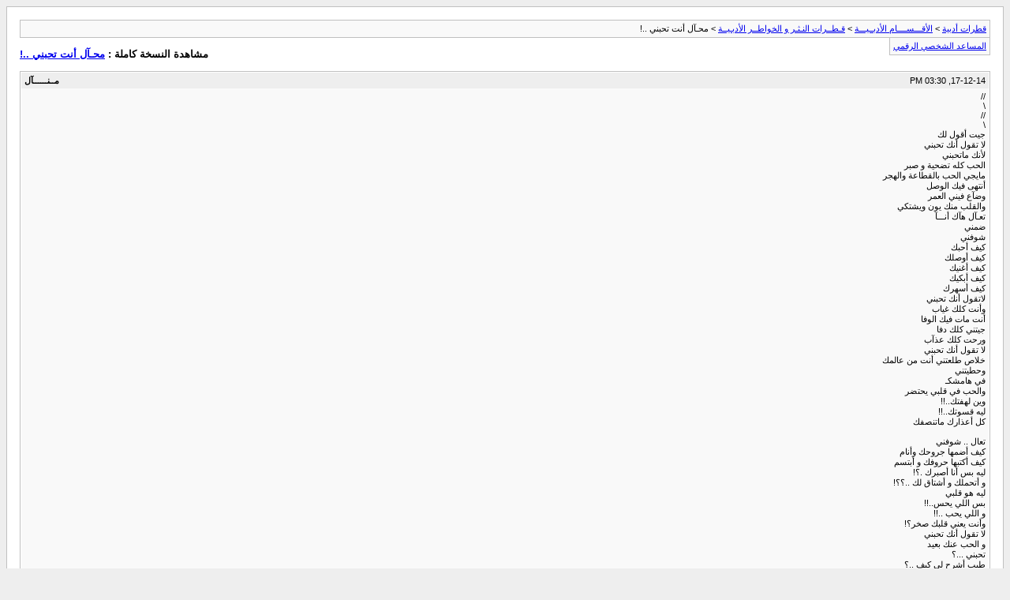

--- FILE ---
content_type: text/html; charset=windows-1256
request_url: https://qtrat.com/vb/archive/index.php/t-3685.html
body_size: 3455
content:
<!DOCTYPE html PUBLIC "-//W3C//DTD XHTML 1.0 Transitional//EN" "http://www.w3.org/TR/xhtml1/DTD/xhtml1-transitional.dtd">
<html xmlns="http://www.w3.org/1999/xhtml" dir="rtl" lang="ar">
<head>
	<meta http-equiv="Content-Type" content="text/html; charset=windows-1256" />
	<meta name="keywords" content=" محـآل  أنت تحبني ..!, الشعر، النثر، القصة، الرواية، المقالة، أدباء، الأدب، المترجم، التواصل، الترحيب، الحوار، الضوء، للصور، التصميم، مستمرة، الهطول، ملتقى، فنجان، قهوة، الشورى" />
	<meta name="description" content="[الأرشيف]  محـآل  أنت تحبني ..! قـطــرات النـثـر و الخواطــر الأدبـيــة" />
	
	<title> محـآل  أنت تحبني ..! [الأرشيف]  - قطرات أدبية</title>
	<link rel="stylesheet" type="text/css" href="https://qtrat.com/vb/archive/archive.css" />
</head>
<body>
<div class="pagebody">
<div id="navbar"><a href="https://qtrat.com/vb/archive/index.php">قطرات أدبية</a> &gt; <a href="https://qtrat.com/vb/archive/index.php/f-4.html">الأقـــســــام الأدبــيـــة</a> &gt; <a href="https://qtrat.com/vb/archive/index.php/f-6.html">قـطــرات النـثـر و الخواطــر الأدبـيــة</a> &gt;  محـآل  أنت تحبني ..!</div>
<hr />
<div class="pda"><a href="https://qtrat.com/vb/archive/index.php/t-3685.html?pda=1" rel="nofollow">المساعد الشخصي الرقمي</a></div>
<p class="largefont">مشاهدة النسخة كاملة : <a href="https://qtrat.com/vb/showthread.php?t=3685">محـآل  أنت تحبني ..!</a></p>
<hr />

<div class="post"><div class="posttop"><div class="username">مــنــــــآل</div><div class="date">17-12-14, 03:30 PM</div></div><div class="posttext">//<br />
 \<br />
 //<br />
 \<br />
 جيت أقول لك <br />
لا تقول أنك تحبني <br />
لأنك ماتحبني <br />
الحب كله تضحية و صبر <br />
مايجي الحب بالقطاعة والهجر <br />
أنتهى فيك الوصل <br />
وضآع فيني العمر <br />
 والقلب منك يون ويشتكي <br />
تعـآل هآك أنـــآ <br />
 ضمني <br />
 شوفني <br />
كيف أحبك <br />
كيف أوصلك <br />
كيف أغنيك <br />
كيف أبكيك <br />
كيف أسهرك <br />
لاتقول أنك تحبني <br />
وأنت كلك غياب <br />
أنت مات فيك الوفا <br />
جيتني كلك دفا <br />
ورحت كلك عذآب <br />
 لا تقول أنك تحبني <br />
خلاص طلعتني أنت من عالمك <br />
وحطيتني <br />
 في هامشكـ<br />
 والحب في قلبي يحتضر <br />
وين لهفتك..!!<br />
 ليه قسوتك..!! <br />
كل أعذارك ماتنصفك <br />
 <br />
تعال .. شوفني <br />
كيف أضمها جروحك وأنام <br />
كيف أكتبها حروفك و أبتسم <br />
ليه بس أنا أصبرك .؟!<br />
و أتحملك و أشتاق لك ..؟؟!<br />
ليه هو قلبي <br />
بس اللي يحس..!!<br />
و اللي يحب ..!!<br />
وأنت يعني قلبك صخر؟! <br />
لا تقول أنك تحبني <br />
و الحب عنك بعيد <br />
 تحبني ...؟ <br />
طيب أشرح لي كيف ..؟<br />
يا أبرد من برد الشتاء <br />
يا أحر من شمس صيف <br />
 تحبني ...؟ <br />
طيب بسألك ..<br />
هو اللي يحب ليه يبتعد..!!<br />
ليه يكسر مجاديف الأمــــل ..!<br />
 تحبني ..؟<br />
طيب هذا أنا <br />
ليه ماتجي..!!!<br />
 ونقطع أسباب الغياب <br />
و نلتقي ,,..؟<br />
 أنت ماتدري <br />
أني أبني أيام عمري <br />
على حلمي معك <br />
ولا أنتهي <br />
إلا على صوت دمعتي <br />
أشره عليك <br />
 كيف قدرت عني تبتعد..!!<br />
عقب ذاك الوعد !!<br />
عقب ذاك الهيام..<br />
 وأنا كلي بين أيديك ..!!<br />
 تحبني ..؟ <br />
طيب ليه تستكثر <br />
على قلبي العطــــآ .؟!!!<br />
ليه تحجب أحساسك <br />
وتخفي عني ملامح أشواقك !!<br />
  محـــآل .. أنت تحبني<br />
أنت كنت تحبني <br />
واليوم نسيتني <br />
 وصرت أنا مع الملل ..<br />
أشبع أحتياجي في بقايا صور <br />
 و رسايل <br />
مكتوبة من أيام الغلا <br />
أتنفسك جرح <br />
 وأحيا بك ندم<br />
أموتك ألم<br />
وأنتظرك أمل ..<br />
 تحبني ...؟ <br />
 بالله كيف تحبني ..!!<br />
 وأنت مــفارق <br />
 وأنآ أنتظر <br />
 ولايجيني منك<br />
 غير الكثير من الوجـع<br />
 لو كنت تحبني صحيح <br />
 كآن خفت <br />
 من رحيلي<br />
 عنك بلا رجوع <br />
 و على وصلي تظمى وتجوع <br />
 لكن للأسف .. <br />
 مايفرق عندك <br />
 حضوري والغياب<br />
 كله يشبه بعض مايختلف<br />
 تحبني .. ؟<br />
لا حشا ماتحب <br />
ترى الحب كــله عمى<br />
كله مشاعر تحترق <br />
كله سهر <br />
وشوق موجع<br />
 وحنين مايستكين<br />
 الحب ماهو سهر<br />
 على قصيد وغزل <br />
 الحب أحساس غريب<br />
 يخليك تحس <br />
 بلذة بـ العذآب<br />
 وتخــآف <br />
 من طــآري الغياب<br />
<br />
<br />
 لا تعتذر .. <br />
أنت قلبك تجرد <br />
 من أصدق شعور <br />
وباقي أنا .. <br />
أنسآك و أتجردك <br />
وأقسى على باقي المشاعر<br />
 وأهجــــركـ <br />
وأنزع من روحي حبك <br />
 و الشقا <br />
 أنـــآ أعترف ..<br />
أني معك<br />
 أضعف من الطير السجين <br />
وأعترف <br />
أني أحبك <br />
 رغم جرحك و الرحيل<br />
لكن <br />
السنين بتفك قيود<br />
 هالحب الحزين <br />
وباكر <br />
 بينجلي الغيم<br />
 وكل الأمور بتزين <br />
<br />
 مسألة وقت <br />
وأنسى<br />
 وأرتوي وأنتعش <br />
بس الحين <br />
 الحب فيني يرتعش<br />
ولازلت أشتآق <br />
 وأرتجف<br />
 وأبكي وأحـن<br />
 وأعترف <br />
أني أضعف عند <br />
طاريك <br />
 و كلي آهات و سهر <br />
وأنت لآهي<br />
وكلك <br />
 &quot; غيآب و غرور و هجر &quot; ..! <br />
  <br />
 /<br />
  <br />
 /<br />
 :1أرتجالية .. <br />
 الأربعآء 17/ 12/ 2014م</div></div><hr />


<div class="post"><div class="posttop"><div class="username">نسيان</div><div class="date">18-12-14, 03:05 PM</div></div><div class="posttext">الله الله يا زين لسان الصدق لين كتب مشاعر النار اللي تستعر <br />
ايه كيف تحبني وانا كلي انتظار و انت تتلهى عني باختصار انت ما تعرف الحب ولا تعرف قوانينه هذي احوالي اخطاها  لك باليمن و اصرخ بها بصوتي الحزين <br />
وانت <br />
ايه انت تسمع و تقرا وكان الحكي ما يعني له ولا يخصك  ولا لك به طرف من الحنين <br />
<br />
<br />
مناااال يا زين الارتجالية لين كتبت النقاء والروعة و الطهر و الجمااال <br />
لا فض فوك <br />
 من جمالها تمنيت ما يقف القلم عن كل اوراق الكون خل يخط الجمال والابداع عليها وما تنضب <br />
من روعتها تمنيت اني ما اصل للسطر الاخير   يااااه لجمالك وروعة انينك  <br />
تسلمين لا خلا و لا عدم</div></div><hr />


<div class="post"><div class="posttop"><div class="username">سحر</div><div class="date">19-12-14, 01:03 PM</div></div><div class="posttext">الله حسيبه<br />
وجدي على اللي كل ماحل طاري<br />
صديت بعيون الشقا ثم بكيته<br />
حطيت قلبي ياملا بكف يمناه<br />
والظاهر انه ماانتبه وش عطيته<br />
<br />
منال يالجمال..<br />
مبدعة بمعنى الكلمة<br />
صح لسانك وقلبك وكلك..</div></div><hr />


<div class="post"><div class="posttop"><div class="username">كاريزما</div><div class="date">26-12-14, 08:43 PM</div></div><div class="posttext">تعـآل هآك أنـــآ<br />
ضمني<br />
شوفني <br />
كيف أحبك <br />
كيف أوصلك <br />
كيف أغنيك <br />
كيف أبكيك <br />
كيف أسهرك <br />
<br />
 والله يا منال معاد أعرف أيش أكتب من اللى قرأته <br />
شيء جميل ولكن عتب مؤلم والله</div></div><hr />


<div class="post"><div class="posttop"><div class="username">مشاعر انثى</div><div class="date">26-05-15, 10:12 AM</div></div><div class="posttext">ياعيني <br />
ياعيني يامنال<br />
كلمات رائعه بالفعل... <br />
لكِ الود .</div></div><hr />


<div class="post"><div class="posttop"><div class="username">متاهة الأحزان</div><div class="date">22-07-15, 03:07 AM</div></div><div class="posttext">هو الحب عذاب<br />
<br />
 كله قصة غياب<br />
<br />
وقلب بالاشواق ذاب<br />
<br />
/<br />
<br />
منال<br />
<br />
/<br />
<br />
نصك باذخ<br />
<br />
تعجز عن مجاراته المحابر<br />
<br />
جميلة انت في كل الحالات<br />
<br />
فكيف بك هنا<br />
<br />
لقلبك جنائن الياسمين<br />
<br />
وكل الحب</div></div><hr />



<!--Google Analytics in (Archive) Begin-->
<script type='text/javascript'>

  var _gaq = _gaq || [];
  _gaq.push(['_setAccount', 'UA-139132540-1']);
  _gaq.push(['_trackPageview']);

  (function() {
    var ga = document.createElement('script'); ga.type = 'text/javascript'; ga.async = true;
    ga.src = ('https:' == document.location.protocol ? 'https://ssl' : 'http://www') + '.google-analytics.com/ga.js';
    var s = document.getElementsByTagName('script')[0]; s.parentNode.insertBefore(ga, s);
  })();

</script>
<!--Google Analytics in (Archive) End-->

<script type="text/javascript" src="https://qtrat.com/vb/massy/js/jquery.js"></script><script type="text/javascript">var bdr130_vbulletin_version = 3; var bdr130_archive_file = 1;</script><script type="text/javascript" src="https://qtrat.com/vb/massy/js/jquery_bdr130_headinclude.php"></script>
<div id="copyright">vBulletin&reg; v3.8.9, Copyright &copy;2000-2026, TranZ by Almuhajir</div>
</div>
</body>
</html>